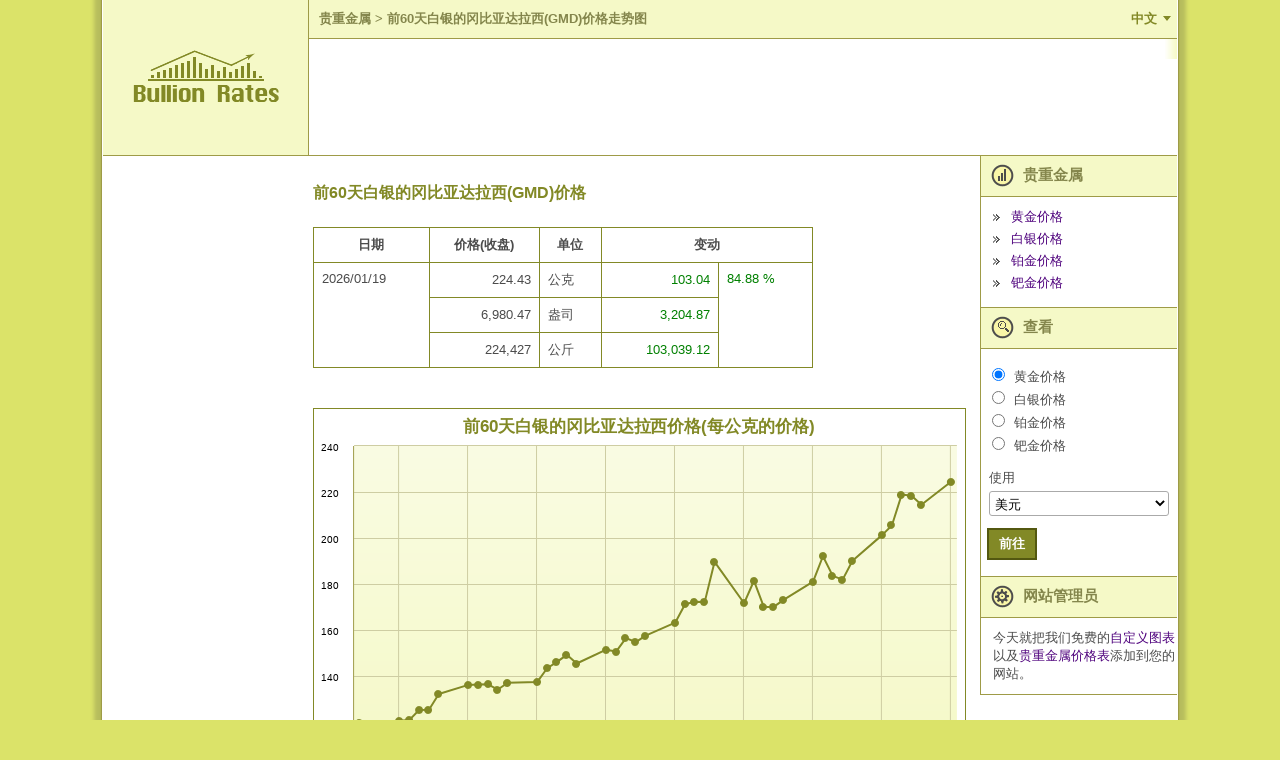

--- FILE ---
content_type: text/html; charset=utf-8
request_url: https://cn.bullion-rates.com/silver/GMD/Daily-60-chart.htm
body_size: 14520
content:
<!DOCTYPE html>
<html lang="zh-Hans" xml:lang='zh-Hans'>
<head>
<title>前60天白银的冈比亚达拉西(GMD)图表</title>
<base href="https://cn.bullion-rates.com/" />
<!-- InMobi Choice. Consent Manager Tag v3.0 (for TCF 2.2) -->
<script type="text/javascript" async=true>
(function() {
var host = window.location.hostname;
var element = document.createElement('script');
var firstScript = document.getElementsByTagName('script')[0];
var url = 'https://cmp.inmobi.com'
.concat('/choice/', '8V5d7LJYEMQpZ', '/', host, '/choice.js?tag_version=V3');
var uspTries = 0;
var uspTriesLimit = 3;
element.async = true;
element.type = 'text/javascript';
element.src = url;
firstScript.parentNode.insertBefore(element, firstScript);
function makeStub() {
var TCF_LOCATOR_NAME = '__tcfapiLocator';
var queue = [];
var win = window;
var cmpFrame;
function addFrame() {
var doc = win.document;
var otherCMP = !!(win.frames[TCF_LOCATOR_NAME]);
if (!otherCMP) {
if (doc.body) {
var iframe = doc.createElement('iframe');
iframe.style.cssText = 'display:none';
iframe.name = TCF_LOCATOR_NAME;
doc.body.appendChild(iframe);
} else {
setTimeout(addFrame, 5);
}
}
return !otherCMP;
}
function tcfAPIHandler() {
var gdprApplies;
var args = arguments;
if (!args.length) {
return queue;
} else if (args[0] === 'setGdprApplies') {
if (
args.length > 3 &&
args[2] === 2 &&
typeof args[3] === 'boolean'
) {
gdprApplies = args[3];
if (typeof args[2] === 'function') {
args[2]('set', true);
}
}
} else if (args[0] === 'ping') {
var retr = {
gdprApplies: gdprApplies,
cmpLoaded: false,
cmpStatus: 'stub'
};
if (typeof args[2] === 'function') {
args[2](retr);
}
} else {
if(args[0] === 'init' && typeof args[3] === 'object') {
args[3] = Object.assign(args[3], { tag_version: 'V3' });
}
queue.push(args);
}
}
function postMessageEventHandler(event) {
var msgIsString = typeof event.data === 'string';
var json = {};
try {
if (msgIsString) {
json = JSON.parse(event.data);
} else {
json = event.data;
}
} catch (ignore) {}
var payload = json.__tcfapiCall;
if (payload) {
window.__tcfapi(
payload.command,
payload.version,
function(retValue, success) {
var returnMsg = {
__tcfapiReturn: {
returnValue: retValue,
success: success,
callId: payload.callId
}
};
if (msgIsString) {
returnMsg = JSON.stringify(returnMsg);
}
if (event && event.source && event.source.postMessage) {
event.source.postMessage(returnMsg, '*');
}
},
payload.parameter
);
}
}
while (win) {
try {
if (win.frames[TCF_LOCATOR_NAME]) {
cmpFrame = win;
break;
}
} catch (ignore) {}
if (win === window.top) {
break;
}
win = win.parent;
}
if (!cmpFrame) {
addFrame();
win.__tcfapi = tcfAPIHandler;
win.addEventListener('message', postMessageEventHandler, false);
}
};
makeStub();
function makeGppStub() {
const CMP_ID = 10;
const SUPPORTED_APIS = [
'2:tcfeuv2',
'6:uspv1',
'7:usnatv1',
'8:usca',
'9:usvav1',
'10:uscov1',
'11:usutv1',
'12:usctv1'
];
window.__gpp_addFrame = function (n) {
if (!window.frames[n]) {
if (document.body) {
var i = document.createElement("iframe");
i.style.cssText = "display:none";
i.name = n;
document.body.appendChild(i);
} else {
window.setTimeout(window.__gpp_addFrame, 10, n);
}
}
};
window.__gpp_stub = function () {
var b = arguments;
__gpp.queue = __gpp.queue || [];
__gpp.events = __gpp.events || [];
if (!b.length || (b.length == 1 && b[0] == "queue")) {
return __gpp.queue;
}
if (b.length == 1 && b[0] == "events") {
return __gpp.events;
}
var cmd = b[0];
var clb = b.length > 1 ? b[1] : null;
var par = b.length > 2 ? b[2] : null;
if (cmd === "ping") {
clb(
{
gppVersion: "1.1", // must be �Version.Subversion�, current: �1.1�
cmpStatus: "stub", // possible values: stub, loading, loaded, error
cmpDisplayStatus: "hidden", // possible values: hidden, visible, disabled
signalStatus: "not ready", // possible values: not ready, ready
supportedAPIs: SUPPORTED_APIS, // list of supported APIs
cmpId: CMP_ID, // IAB assigned CMP ID, may be 0 during stub/loading
sectionList: [],
applicableSections: [-1],
gppString: "",
parsedSections: {},
},
true
);
} else if (cmd === "addEventListener") {
if (!("lastId" in __gpp)) {
__gpp.lastId = 0;
}
__gpp.lastId++;
var lnr = __gpp.lastId;
__gpp.events.push({
id: lnr,
callback: clb,
parameter: par,
});
clb(
{
eventName: "listenerRegistered",
listenerId: lnr, // Registered ID of the listener
data: true, // positive signal
pingData: {
gppVersion: "1.1", // must be �Version.Subversion�, current: �1.1�
cmpStatus: "stub", // possible values: stub, loading, loaded, error
cmpDisplayStatus: "hidden", // possible values: hidden, visible, disabled
signalStatus: "not ready", // possible values: not ready, ready
supportedAPIs: SUPPORTED_APIS, // list of supported APIs
cmpId: CMP_ID, // list of supported APIs
sectionList: [],
applicableSections: [-1],
gppString: "",
parsedSections: {},
},
},
true
);
} else if (cmd === "removeEventListener") {
var success = false;
for (var i = 0; i < __gpp.events.length; i++) {
if (__gpp.events[i].id == par) {
__gpp.events.splice(i, 1);
success = true;
break;
}
}
clb(
{
eventName: "listenerRemoved",
listenerId: par, // Registered ID of the listener
data: success, // status info
pingData: {
gppVersion: "1.1", // must be �Version.Subversion�, current: �1.1�
cmpStatus: "stub", // possible values: stub, loading, loaded, error
cmpDisplayStatus: "hidden", // possible values: hidden, visible, disabled
signalStatus: "not ready", // possible values: not ready, ready
supportedAPIs: SUPPORTED_APIS, // list of supported APIs
cmpId: CMP_ID, // CMP ID
sectionList: [],
applicableSections: [-1],
gppString: "",
parsedSections: {},
},
},
true
);
} else if (cmd === "hasSection") {
clb(false, true);
} else if (cmd === "getSection" || cmd === "getField") {
clb(null, true);
}
//queue all other commands
else {
__gpp.queue.push([].slice.apply(b));
}
};
window.__gpp_msghandler = function (event) {
var msgIsString = typeof event.data === "string";
try {
var json = msgIsString ? JSON.parse(event.data) : event.data;
} catch (e) {
var json = null;
}
if (typeof json === "object" && json !== null && "__gppCall" in json) {
var i = json.__gppCall;
window.__gpp(
i.command,
function (retValue, success) {
var returnMsg = {
__gppReturn: {
returnValue: retValue,
success: success,
callId: i.callId,
},
};
event.source.postMessage(msgIsString ? JSON.stringify(returnMsg) : returnMsg, "*");
},
"parameter" in i ? i.parameter : null,
"version" in i ? i.version : "1.1"
);
}
};
if (!("__gpp" in window) || typeof window.__gpp !== "function") {
window.__gpp = window.__gpp_stub;
window.addEventListener("message", window.__gpp_msghandler, false);
window.__gpp_addFrame("__gppLocator");
}
};
makeGppStub();
var uspStubFunction = function() {
var arg = arguments;
if (typeof window.__uspapi !== uspStubFunction) {
setTimeout(function() {
if (typeof window.__uspapi !== 'undefined') {
window.__uspapi.apply(window.__uspapi, arg);
}
}, 500);
}
};
var checkIfUspIsReady = function() {
uspTries++;
if (window.__uspapi === uspStubFunction && uspTries < uspTriesLimit) {
console.warn('USP is not accessible');
} else {
clearInterval(uspInterval);
}
};
if (typeof window.__uspapi === 'undefined') {
window.__uspapi = uspStubFunction;
var uspInterval = setInterval(checkIfUspIsReady, 6000);
}
})();
</script>
<!-- End InMobi Choice. Consent Manager Tag v3.0 (for TCF 2.2) -->    <meta http-equiv="Content-Type" content="text/html; charset=utf-8" />
<meta name="viewport" content="width=device-width, initial-scale=1" />
<meta name="description" content="前60天白银的冈比亚达拉西(GMD)价格走势图。也可提供其他货币的价格。" />
<meta name="keywords" content="" />
<meta name="mapping" content="publift" />
<link rel="preload" href="https://www.bullion-rates.com/cache/2025-04-25-02-29-23/styles/sprite.png" as="image" type="image/png">
<link rel="preload" href="https://www.bullion-rates.com/cache/2025-04-25-02-29-23/styles/sprite-horizontal.png" as="image" type="image/png">
<link rel="preload" href="https://www.bullion-rates.com/cache/2025-04-25-02-29-23/styles/sprite-vertical.png" as="image" type="image/png">
<link rel="icon" href="https://www.bullion-rates.com/cache/2025-04-25-02-29-23/img/favicon.png" type="image/x-icon">
<meta http-equiv="Content-Language" content="zh-Hans" />
<link rel="canonical" href="https://cn.bullion-rates.com/silver/GMD/Daily-60-chart.htm" />
<link rel="alternate" href="https://cn.bullion-rates.com/silver/GMD/Daily-60-chart.htm" hreflang="zh-Hans" />
<link rel="alternate" href="https://de.bullion-rates.com/silver/GMD/Daily-60-chart.htm" hreflang="de" />
<link rel="alternate" href="https://www.bullion-rates.com/silver/GMD/Daily-60-chart.htm" hreflang="en" />
<link rel="alternate" href="https://es.bullion-rates.com/silver/GMD/Daily-60-chart.htm" hreflang="es" />
<link rel="alternate" href="https://fr.bullion-rates.com/silver/GMD/Daily-60-chart.htm" hreflang="fr" />
<link rel="alternate" href="https://id.bullion-rates.com/silver/GMD/Daily-60-chart.htm" hreflang="id" />
<link rel="alternate" href="https://it.bullion-rates.com/silver/GMD/Daily-60-chart.htm" hreflang="it" />
<link rel="alternate" href="https://ja.bullion-rates.com/silver/GMD/Daily-60-chart.htm" hreflang="ja" />
<link rel="alternate" href="https://ko.bullion-rates.com/silver/GMD/Daily-60-chart.htm" hreflang="ko" />
<link rel="alternate" href="https://my.bullion-rates.com/silver/GMD/Daily-60-chart.htm" hreflang="ms-MY" />
<link rel="alternate" href="https://nl.bullion-rates.com/silver/GMD/Daily-60-chart.htm" hreflang="nl" />
<link rel="alternate" href="https://pt.bullion-rates.com/silver/GMD/Daily-60-chart.htm" hreflang="pt-BR" />
<link rel="alternate" href="https://ru.bullion-rates.com/silver/GMD/Daily-60-chart.htm" hreflang="ru" />
<link rel="alternate" href="https://th.bullion-rates.com/silver/GMD/Daily-60-chart.htm" hreflang="th" />
<link rel="alternate" href="https://vn.bullion-rates.com/silver/GMD/Daily-60-chart.htm" hreflang="vi" />
<link rel="alternate" href="https://tw.bullion-rates.com/silver/GMD/Daily-60-chart.htm" hreflang="zh-Hant" />
<link rel="alternate" href="https://www.bullion-rates.com/silver/GMD/Daily-60-chart.htm" hreflang="x-default" />
<style type="text/css">
<!--
BODY{padding:0;margin:0}.asterisk{color:Red!important;font-weight:700}.error{color:Red}.error A,.error A:visited{font-weight:700}.info{color:Green}.innerMessage TR TD,.mainMessages,.message{margin:1px;background-color:#ffe!important;border:1px solid Red;text-align:left;border-width:1px;-moz-border-top-colors:Red #fff Red;-moz-border-right-colors:Red #fff Red;-moz-border-bottom-colors:Red #fff Red;-moz-border-left-colors:Red #fff Red;vertical-align:middle!important}.infoMessages{border-color:Green;-moz-border-top-colors:Green #fff Green;-moz-border-right-colors:Green #fff Green;-moz-border-bottom-colors:Green #fff Green;-moz-border-left-colors:Green #fff Green}.mainMessages{width:auto}.Grid TR.AltDataRow .editPanel .message TR TD{background-color:#ffe!important}DIV.mainMessages{margin:5px}.message .img{width:10px}.innerMessage TR TD,.message TR TD,TABLE.mainMessages TR TD{border:none!important;padding:4px;font-size:.9em}.innerMessage TR TD.error,.innerMessage TR TD.warning,.message TR TD.error,.message TR TD.warning{color:Red}.innerMessage TR TD.info,.message TR TD.info{color:Green}INPUT,SELECT,TEXTAREA{border:1px solid #aaa;border-radius:3px}INPUT,TEXTAREA{padding:3px 5px}SELECT{background-color:#fff;padding:3px 1px}.txtEditable{background-color:#fff;width:15em}.txtReadOnly{background-color:#eee}.txtAsLabel{color:#000;font-weight:400}.txtAsLink{color:#00f}.promptTextBox{color:#777;font-style:italic}SELECT.txtEditable{width:auto}.wide{width:30em}.middle{width:20em}.narrow{width:10em}TEXTAREA.wide{width:98%;height:10em}TEXTAREA.middle{height:7em;width:20em}TEXTAREA.narrow{width:10em;height:5em}.txtDate{width:5em}.txtMoney{width:5.6em;text-align:right}.notes{padding-left:10px;font-style:italic}A.disabledLink,A.disabledLink:active,A.disabledLink:hover,A.disabledLink:visited,SPAN.disabledLink{color:#777!important}.sortImage{border:0;margin-left:3px}.date{text-align:center;padding:0 5px;width:5em}.dateLong{text-align:center;padding:0 5px;width:8em}.dateTime{text-align:center;padding:0 5px;width:11em}.name{text-align:left}.nowrap{white-space:nowrap}.currency,.number,.percent{text-align:right;width:7em}.yesNo{text-align:center}.separator,.spacer{height:20px}TD.captionLabel{white-space:nowrap}.inlineActions{margin-top:20px;width:auto!important}.inlineActions .buttonsSeparator{width:10px}.woBorders{border:none!important}.hidden{display:none;visibility:hidden}.visible{display:block;visibility:visible}body{font-family:Arial,Tahoma,Microsoft Sans Serif;background-color:#dbe369;height:149px;font-size:13px;color:#4c4c4c}DIV.mainMessages{width:99%}.message TR TD,DIV.mainMessages,DIV.mainMessages TR TD{background-color:#ffc!important}.bookmark{float:right;padding-right:1em}.bookmark A{color:#fff;font-weight:700;font-size:90%}.changeUnitLink{font-size:90%}A,A:active,A:visited{text-decoration:none;color:#50047e}INPUT{background-color:#fff}TD{font-size:13px}.mLink{padding-bottom:.5em}.woBottomBorder{border-bottom:none!important}.mainContainerParent{width:1100px}.logo{background-color:#f5f9c7;width:208px;border-bottom:solid 1px #9e9b47;border-right:solid 1px #9e9b47;text-align:center;vertical-align:middle}.logo IMG{margin-left:28px;margin-right:28px}.headerPadding{padding-top:10px;padding-left:20px;padding-bottom:10px;background-color:#fff}.header{vertical-align:top}.flatButton,.flatButtonHover{background-color:#828926;color:#fff;font-weight:700;border:solid 2px #535810;padding:5px 10px}.flatButtonHover{background-color:#50047e;color:#fff}hr.footerLine{border:solid 1px #50047e}.footerData{color:#828926;font-size:9pt;padding-top:0;padding-right:10px}.footerLeftContainer{font-size:8pt;padding-left:10px;vertical-align:top}.localeCombo{height:20px;font-size:8pt}A.bottomLink{color:#828926;font-size:10pt}TABLE.mainContainer{background-color:#fff}.contentLeftColumn{vertical-align:top;padding:20px;text-align:center}.contentMiddleColumn{vertical-align:top;padding:0;width:1000px}.contentContainer{padding:.3em}.contentContainer H2{font-weight:700;color:#828926;font-size:12pt;padding-top:10px;padding-bottom:10px;text-align:left}.contentRightColumn{vertical-align:top;width:15em}.headerRow>TD{border-bottom:solid 1px #9e9b47;height:155px}.footerRow TD.footerTD{height:4em}.footerRow TD.footerTD IMG{margin:0}.tempPanel{width:240px;border:solid 1px #9e9b47;background-color:#f5f9c7;padding:1em;text-align:center;white-space:nowrap}TABLE.roundedPanel{width:260px;text-align:center}TABLE.roundedPanel .content{background-color:#f5f9c7}.menuImg{vertical-align:middle;margin-right:5px}.menuBul{border:none;vertical-align:middle;margin-right:7px}.menuItemHeader{background-color:#f5f9c7;padding:3px 20px 3px 10px;font-weight:700;font-size:11pt;color:#84864c;vertical-align:middle;border-bottom:solid 1px #9e9b47;border-left:solid 1px #9e9b47}.menuItemContent{padding:.9em 0 .9em .9em;border-bottom:solid 1px #9e9b47;border-left:solid 1px #9e9b47}.viewMenuContent{padding-left:.1em}.menuLinks .menuLink{margin-bottom:4px}.menuRbts .menuRbt{margin-bottom:2px}.caption1{margin-bottom:2px}.indent1{width:1em}.viewCombo{width:13.5em}.tabMenu{background-color:#fff}.tabMenu .menuItem{width:1%;background-color:#f5f9c7;border:solid 1px #828926;padding:4px 10px}.tabMenu .menuItem A{white-space:nowrap}.tabMenu .active{background-color:#fff;border-bottom-style:none!important}.tabMenu .active A{color:#4c4c4c}.tabContent .editPanel{margin-top:10px}.tabContent{border-left:none;border-right:none;border-bottom:none;padding:5px}.tabMenu .spacer{width:3px;padding:0;margin:0}.tabMenu .lastSpacer,.tabMenu .spacer{border-bottom:solid 1px #828926}.moverControl .itemHeader{padding-bottom:.5em}TABLE.Grid{border-top:solid 1px #828926;border-left:solid 1px #828926;width:100%}#dtDGrid.History{border-left:none}TABLE.Grid CAPTION{border-top:solid 1px #828926;border-left:solid 1px #828926;border-right:solid 1px #828926;text-align:left;padding:1em}TABLE.Grid CAPTION H2{font-size:16px;display:inline}.Grid .AltDataRow TD,.Grid .DataRow TD,.Grid .HeaderRow TH{border-bottom:solid 1px #828926;border-right:solid 1px #828926}.Grid .HeaderRow TH{background-color:#fff}.Grid .AltDataRow TD{background-color:#fafbe7}.Grid TD.rate{text-align:right;white-space:nowrap}.Grid TH.historyLink,.Grid TH.rate{white-space:nowrap}.Grid TD.dt{text-align:center;white-space:nowrap}.red{color:Red}.green{color:Green}.bct{padding-left:5px}.bct A{font-weight:700;font-size:10pt;color:#84864c;padding:0}.bct H1,.bct SPAN{font-weight:700;color:#84864c;font-size:10pt}.customContentCharts .typeSelector LABEL,.customContentRateTables .typeSelector LABEL{font-weight:700}.customContentCharts .note,.customContentRateTables .note{padding-left:1em;font-size:90%;padding-bottom:1em;max-width:40em}#spotGrid TD{white-space:nowrap}.cmbFormat{width:7em}.dropdown{margin:0}.dropdown dd,.dropdown dt,.dropdown ul{margin:0;padding:0}.dropdown dd{position:relative}.dropdown dd ul{background:#f5f9c7 none repeat scroll 0 0;border:1px solid #828926;display:none;left:0;padding:3px 0;position:absolute;top:2px;width:auto;min-width:85px;list-style:none;font-size:90%;text-align:left}.dropdown span.value{display:none}.dropdown dd ul li a{padding:2px;padding-left:4px;display:block}.dropdown1 dd ul li a:hover{background-color:#d0c9af}.chartExtraOptions{width:auto;float:right;clear:both;border:solid 1px #828926;padding:0;margin:.5em 0 .5em 0}.chartExtraOptions TABLE{margin:1em}.chartExtraOptions .closeBtn{display:block;float:right;clear:none;margin:3px;cursor:hand;cursor:pointer}.spacer05{height:.5em}.esES_locale SELECT.styleCombo{width:150px!important}SELECT.cmbUnit{width:auto!important}.ad-content{padding:5px;text-align:center}#chartContainer{border:solid 1px #828926}.highcharts-container,.highcharts-container svg{width:100%!important}.headerLine{background-color:#f5f9c7;border-bottom:solid 1px #9e9b47}.language-btn{background-color:transparent;border:none;outline:0;cursor:pointer;padding:10px 20px;color:#828926;font-size:10pt;font-weight:700;position:relative}.language-btn:after{content:'';width:0;height:0;display:block;position:absolute;border-style:solid;border-width:5px 4px 0 4px;border-color:#828926 transparent transparent transparent;right:6px;top:50%;margin-top:-3px}.language-btn.active:after{-webkit-transform:rotate(180deg);-ms-transform:rotate(180deg);-o-transform:rotate(180deg);transform:rotate(180deg)}.small-menu-header .language-btn{position:absolute;top:0;right:0;margin-top:6px}.header .languages{text-align:right}.languages{border-bottom:solid 1px #9e9b47}.languages ul{list-style:none;margin:0;padding:14px 0 4px 0}.languages ul li{display:inline-block;margin-bottom:10px}.languages ul li a{padding:6px 8px}.small-menu-header+.languages{padding:0 20px;background-color:#fafbe7}.small-menu-header+.languages ul li{min-width:130px}.languages+.spacer05{background-color:#fff}.spriteBg{background-image:url(https://www.bullion-rates.com/cache/2025-04-25-02-29-23/styles/sprite.png)}.spriteBg.lang-icon{display:inline-block;width:25px;height:25px;margin-top:-6px;background-position:0 -68px}.spriteBg.small-menu-button{width:24px;height:24px;background-position:-29px -68px}.spriteBg.arrow-leftBg{display:inline-block;width:20px;height:12px;background-position:-57px -68px}.spriteBg.arrow-rightBg{display:inline-block;width:20px;height:12px;background-position:-81px -68px}.spriteBg.prices-iconBg{display:inline-block;width:23px;height:34px;background-position:0 -30px}.spriteBg.view-iconBg{display:inline-block;width:23px;height:34px;background-position:-54px -30px}.spriteBg.webmasters-iconBg{display:inline-block;width:23px;height:34px;background-position:-81px -30px}.spriteBg.bulletBg{display:inline-block;width:7px;height:7px;background-position:-90px -15px}.spriteBg.closeBg{display:inline-block;width:11px;height:11px;background-position:-108px -76px}.spriteBg.copyImage{display:inline-block;width:86px;height:11px;background-position:0 -15px}.spriteBg.logoBottom{display:inline-block;width:104px;height:11px;background-position:0 0}.spriteBg.bottomLeftBg{width:15px;height:15px;background-position:-108px 0}.spriteBg.bottomRightBg{width:15px;height:15px;background-position:-108px -19px}.spriteBg.topLeftBg{width:15px;height:15px;background-position:-108px -38px}.spriteBg.topRightBg{width:15px;height:15px;background-position:-108px -57px}.horizontalBg{height:15px;background-image:url(https://www.bullion-rates.com/cache/2025-04-25-02-29-23/styles/sprite-horizontal.png);background-repeat:repeat-x}.horizontalBg.bottomBg{background-position:0 -17px}.horizontalBg.topBg{background-position:0 0}.verticalBg{background-image:url(https://www.bullion-rates.com/cache/2025-04-25-02-29-23/styles/sprite-vertical.png);background-repeat:repeat-y}.verticalBg.leftBg{width:15px;background-position:-58px 0}.verticalBg.rightBg{width:15px;background-position:-75px 0}.verticalBg.mainLeftBorder{width:13px;background-position:-28px 0}.verticalBg.mainRightBorder{width:13px;background-position:-43px 0}.verticalBg.mainInnerRightBorder{width:12px;background-position:-14px 0}.small-menu-header{width:100%;background-color:#dbe369;border-bottom:solid 1px #9e9b47}.small-menu-button{position:absolute;top:0;margin-left:18px;margin-top:12px;outline:0;cursor:pointer}.small-logo{width:154px;margin:10px auto;text-align:center}.small-logo a{color:#84864c;white-space:nowrap;text-align:center;font-weight:700;font-size:24px}.small-menu{text-align:left;background-color:#f5f9c7;width:200px;vertical-align:top;left:-200px;position:fixed;height:100%;border-top:solid 1px #9e9b47;border-bottom:solid 1px #9e9b47;border-left:solid 1px #9e9b47;box-sizing:border-box}.small-menu .viewCombo{width:180px}.push-small-menu,.small-menu-header{-webkit-transition:all .5s ease;-moz-transition:all .5s ease;transition:all .5s ease}.small-menu-open{left:0}.push-content{left:0;position:relative}.push-content-open,.push-content-open .small-menu-header{left:200px}.push-content,.small-menu-header{min-width:300px}.viewSmallMenuContent{border-bottom:none}#spotGrid .small-currencyName{margin:0;padding-top:5px;white-space:normal}#spotGrid .rateLinks{padding-top:3px}#spotGrid .rateLinks a+a{margin-left:4px}#footerUpdatedDate{text-align:right;margin:8px 0}#dtDGrid .DateTime{width:8em}.ad-content.ad-bottom,.bottomBanner{clear:both}#dtDGrid{max-width:500px}#dtDGrid.History{max-width:400px}.menuRbt label.menuMetal{padding-left:2px}.embedChartContainer+.spacer,.embedChartContainer>.spacer{clear:both}.ContactParametr{width:99%;max-width:300px}.ContactMessage{width:99%;max-width:450px;height:176px}.contentContainer .Grid TD,.contentContainer .Grid TH{padding:8px}TD.spotTitle{display:block;float:left;padding-right:10px}TD.spotTitle H2{padding-bottom:0;margin-bottom:5px}TD.spotCurrenciesFilter{display:block;margin-top:22px}#spotGrid .currencyName{white-space:normal}.customContentRateTables .captionLabel{width:1%}.customContentRateTables>TABLE,.woBorders{width:100%}TABLE.woBorders TD{display:block;float:left;box-sizing:border-box}.woBorders SELECT{width:100%!important}.woBorders .available,.woBorders .selected{width:45%;max-width:240px}.woBorders .available{padding-right:5px}.woBorders .selected{padding-left:5px}.woBorders .buttons{width:10%;text-align:center}.Grid #BannerRow TD,.Grid #BannerRow2 TD{border-bottom:solid 1px #828926;padding-left:0;padding-right:0}#dtDGrid.History #BannerRow TD{border-left:none}.errorPage{display:grid}.moverControl BUTTON{width:34px;height:23px;padding:2px;margin-bottom:3px;border-radius:4px}.widthUnit{width:40px}@media (min-width:1101px){#dtDGrid .DateTime,#footerUpdatedDate,.HistoryGrid>.spacer{display:none}#dtDGrid.DetailInfo{max-width:none}.HistoryGrid{padding-right:4px}.HistoryLinks{padding-left:4px}}@media (max-width:1100px){#dtDGrid .Date,#dtDGrid .High,#dtDGrid .Low,#dtDGrid .Time,#spotGrid .updatedDate{display:none}.HistoryGrid,.HistoryLinks{display:block;width:auto}.customContentCharts .note,.customContentRateTables .note{width:auto}H2.HistoryTitle{text-align:center}.HistoryGrid #dtDGrid{margin:0 auto}}@media (min-width:901px){.HistoryLinks .roundedPanel .menuBul,.bottomBanner .spacer,.embedChartContainer .middleBanner .spacer,.embedChartContainer .roundedPanel .menuBul,.languages+.spacer05,.small-menu,.small-menu-header{display:none}.small-menu-header+.languages{display:none!important}.push-content-open{left:0}.contentMiddleColumn{padding-right:10px}}@media (max-width:900px){.push-content{border:solid 1px #9e9b47}BODY{overflow-x:hidden}.contentLeftColumn,.header .languages,.headerLine,.logo,.mainInnerRightBorder,.mainLeftBorder,.mainRightBorder,.spotRates>.spacer05{display:none}.headerRow>TD{height:auto;border-bottom:none}.headerPadding{padding:0}.embedChartContainer>TABLE TD{display:block;width:auto}.contentMiddleColumn,.contentRightColumn{display:block;width:auto}.contentRightColumn{border-top:solid 1px #9e9b47}.contentContainer{padding:0}#spotGrid,.menuItemContent,.menuItemHeader{border-right:none;border-left:none}TD.spotCurrenciesFilter,TD.spotTitle{padding-left:5px;padding-right:5px}TD.spotCurrenciesFilter{margin-top:20px}#dtDGrid{margin:0 auto}#footerUpdatedDate{margin:8px}#spotGrid .chartsLink,#spotGrid .historyLink{text-align:center}.viewMenuContent{padding-left:.1em}.footerLine{clear:both}.footerLeftContainer,.footerRightContainer{display:block;width:100%}.footerLeftContainer{padding-left:0;text-align:center}.footerRightContainer>TABLE{width:100%}.footerRightContainer .contactLinks{text-align:center;padding-top:20px}.footerData{padding:10px}.webmastersContent{display:none}table.roundedPanel{width:100%;border-top:solid 1px #9e9b47;border-bottom:solid 1px #9e9b47}table.roundedPanel TD:not(.content){display:none}table.roundedPanel TD.content{text-align:left;padding:15px}.SearchPanel H2,.chart H2,.detailInfo H2,.globalSettings H2{text-align:center}.globalSettings .globalFormattingSettings TABLE{margin:0 auto}.globalFormattingSettings TD,.tabContent TD{padding-bottom:8px}.globalSettingsBtns{text-align:center}.tabMenu TD.menuItem{padding-top:8px;padding-bottom:8px}.contentContainer .privacy,.customContent>b{margin:8px}div.colorPicker .link,table.colorPicker .link{font-size:inherit}.customContent>b{display:block}.customContent li{padding-left:2px;margin-bottom:4px}TD{font-size:14px}#spotGrid.Grid{border-top:none}.contentContainer #spotGrid.Grid TD,.contentContainer #spotGrid.Grid TH{border-right:none}.menuItemHeader{font-size:12pt}INPUT,SELECT,TEXTAREA{font-size:16px!important}INPUT,TEXTAREA{padding:4px 6px}SELECT{padding:4px 2px}.flatButton,.flatButtonHover{padding:7px 12px}.contentContainer H2{padding-left:8px;padding-right:8px}#chartContainer{border-left:none;border-right:none}.chartExtraOptions,.chartFormattingLink{margin-right:10px}.widthUnit{width:45px}}@media (min-width:768px){#spotGrid .historyLink>DIV{display:none}}@media (max-width:767px){#spotGrid{margin-top:-38px}TD.spotCurrenciesFilter{float:left;padding:0 8px;margin-top:10px;text-align:left}TD.spotCurrenciesFilter SELECT{width:100%;display:block;margin-top:8px}TD.spotTitle{width:100%}TD.spotCurrenciesFilter nobr{white-space:normal}TD.spotTitle h2{text-align:center;margin:0}}@media (min-width:481px) AND (max-width:767px){TD.spotTitle H2{padding-top:0}#spotGrid .rate>DIV{display:none}}@media (min-width:481px){#spotGrid .rateLinks,#spotGrid .small-currencyName{display:none}.chartExtraOptions TABLE TR TD{white-space:nowrap}#dtDGrid.History TD:first-child,#dtDGrid.History TH:first-child{border-left:solid 1px #828926}}@media (max-width:480px){#dtDGrid .Change,#spotGrid .chartsLink,#spotGrid .currencyName,#spotGrid .historyLink{display:none}TD.spotTitle{padding:0}TD.spotCurrenciesFilter{width:63%;box-sizing:border-box}TD.spotCurrenciesFilter nobr{padding-bottom:8px}#dtDGrid{border-right:none;border-left:none}#dtDGrid .Unit,#dtDGrid.History TD:last-child,#dtDGrid.History TH:last-child{border-right:none}#dtDGrid.History{max-width:none}#dtDGrid.History TH{text-align:right}.tabContent TABLE TD{display:block}TABLE.SearchPanel TD{display:block;text-align:left}.moverControl TABLE TD,.tabContent TABLE.colorPicker TD,TABLE.captchaControl TD{display:table-cell}.HistoryGrid .Grid{border-top:none}.HistoryGrid .Grid TD,.HistoryGrid .Grid TH{border-right:none}.contentContainer H2{font-size:17pt}.chartExtraOptions SELECT{display:block;margin:6px 0}#spotGrid TH.rate{text-align:right}}
-->
</style>
<!-- Google tag (gtag.js) -->
<script async src="https://www.googletagmanager.com/gtag/js?id=G-7YJ831W2EP"></script>
<script> window.dataLayer = window.dataLayer || []; function gtag(){dataLayer.push(arguments);} gtag('js', new Date()); gtag('config', 'G-7YJ831W2EP'); </script>
<!-- Google tag (gtag.js) END -->
<script async src="https://cdn.fuseplatform.net/publift/tags/2/2882/fuse.js"></script>
</head>
<body leftmargin="0" topmargin="0" marginwidth="0" marginheight="0">
<script type="text/javascript">
<!--
var _dateTimeLocaleFormat = 'yy/MM/dd HH:mm'
var _localTimezoneOffset = -1 * (new Date()).getTimezoneOffset()
// -->
</script>
<div class="zhCN_locale">
<input name="currentPageUrl" id="currentPageUrl" type="hidden" />
<script type="text/javascript">
<!--
document.getElementById('currentPageUrl').value = location;
// -->
</script>
<!-- mobile menu -->
<div class="small-menu push-small-menu">
<table cellpadding="0" cellspacing="0" border="0" width="100%">
<tr>
<td class="menuItemHeader">
<span class="spriteBg prices-iconBg menuImg"></span>
贵重金属
</td>
</tr>
<tr>
<td class="menuItemContent">
<!-- mobile MajorSpotLinks -->
<div class="menuLinks">
<div class="menuLink">
<span class="spriteBg bulletBg menuBul"></span>
<a href="">&#x9EC4;&#x91D1;&#x4EF7;&#x683C;</a>
</div>
<div class="menuLink">
<span class="spriteBg bulletBg menuBul"></span>
<a href="/silver.htm">&#x767D;&#x94F6;&#x4EF7;&#x683C;</a>
</div>
<div class="menuLink">
<span class="spriteBg bulletBg menuBul"></span>
<a href="/platinum.htm">&#x94C2;&#x91D1;&#x4EF7;&#x683C;</a>
</div>
<div class="menuLink">
<span class="spriteBg bulletBg menuBul"></span>
<a href="/palladium.htm">&#x94AF;&#x91D1;&#x4EF7;&#x683C;</a>
</div>
</div>
<!-- mobile MajorSpotLinks -->
</td>
</tr>
<tr>
<td class="menuItemHeader">
<span class="spriteBg view-iconBg menuImg"></span>
查看
</td>
</tr>
<tr>
<td class="menuItemContent viewMenuContent viewSmallMenuContent">
<!-- mobile ViewMetal -->
<script type="text/javascript">
function small_ProcessViewSelect()
{
var localVDir = "";
var inputs = document.getElementById('small_trViewMetals').getElementsByTagName('INPUT');
var seo = "gold";
for (var i = 0; i < inputs.length; i++) {
var c = inputs[i];
if (c.name == 'small_viewMetal' && c.checked)
seo = c.value;
}
var cmb = document.getElementById('small_cmbCurrency');
var url = localVDir + '/' + seo + '/' + cmb.value + '/spot-price.htm';
location = url;
}
</script>
<table cellpadding="5" cellspacing="0" border="0">
<tr>
<td id="small_trViewMetals" runat="server">
<div class="menuRbts">
<div class="menuRbt">
<input type="radio" id="vm_small_viewMetal_gold" name="small_viewMetal" value="gold" checked="checked" />
<label for="vm_small_viewMetal_gold" class="menuMetal">&#x9EC4;&#x91D1;&#x4EF7;&#x683C;</label>
</div>
<div class="menuRbt">
<input type="radio" id="vm_small_viewMetal_silver" name="small_viewMetal" value="silver" />
<label for="vm_small_viewMetal_silver" class="menuMetal">&#x767D;&#x94F6;&#x4EF7;&#x683C;</label>
</div>
<div class="menuRbt">
<input type="radio" id="vm_small_viewMetal_platinum" name="small_viewMetal" value="platinum" />
<label for="vm_small_viewMetal_platinum" class="menuMetal">&#x94C2;&#x91D1;&#x4EF7;&#x683C;</label>
</div>
<div class="menuRbt">
<input type="radio" id="vm_small_viewMetal_palladium" name="small_viewMetal" value="palladium" />
<label for="vm_small_viewMetal_palladium" class="menuMetal">&#x94AF;&#x91D1;&#x4EF7;&#x683C;</label>
</div>
</div>
</td>
</tr>
<tr>
<td>
<table cellpadding="2" cellspacing="0" border="0">
<tr>
<td>使用</td>
</tr>
<tr>
<td>
<select id="small_cmbCurrency" class="viewCombo">
<option value="USD">美元</option>
<option value="EUR">欧元</option>
<option value="GBP">英镑</option>
<option value="RUB">俄罗斯卢布</option>
<option value="JPY">日元</option>
<option value="CAD">加拿大元</option>
<option value="AUD">澳大利亚元</option>
<option value="XCD">东加勒比元</option>
<option value="XAF">中非金融合作法郎</option>
<option value="DKK">丹麦克朗</option>
<option value="UAH">乌克兰格里夫纳</option>
<option value="UZS">乌兹别克斯坦索姆</option>
<option value="UGX">乌干达先令</option>
<option value="UYU">乌拉圭比索</option>
<option value="YER">也门里亚尔</option>
<option value="CNY">人民币</option>
<option value="ILS">以色列新谢克尔</option>
<option value="IQD">伊拉克第纳尔</option>
<option value="BZD">伯利兹元</option>
<option value="CVE">佛得角埃斯库多</option>
<option value="BGN">保加利亚列弗</option>
<option value="HRK">克罗地亚库纳</option>
<option value="GMD">冈比亚达拉西</option>
<option value="ISK">冰岛克朗</option>
<option value="GNF">几内亚法郎</option>
<option value="LYD">利比亚第纳尔</option>
<option value="GHS">加纳塞地</option>
<option value="HUF">匈牙利福林</option>
<option value="ZAR">南非兰特</option>
<option value="BWP">博茨瓦纳普拉</option>
<option value="QAR">卡塔尔里亚尔</option>
<option value="RWF">卢旺达法郎</option>
<option value="IDR">印尼盾</option>
<option value="INR">印度卢比</option>
<option value="GTQ">危地马拉格查尔</option>
<option value="CUP">古巴比索</option>
<option value="DJF">吉布提法郎</option>
<option value="KZT">哈萨克斯坦坚戈</option>
<option value="COP">哥伦比亚比索</option>
<option value="CRC">哥斯达黎加科郎</option>
<option value="TMT">土库曼斯坦马纳特</option>
<option value="TRY">土耳其新里拉</option>
<option value="TZS">坦桑尼亚先令</option>
<option value="EGP">埃及镑</option>
<option value="ETB">埃塞俄比亚比尔</option>
<option value="RSD">塞尔维亚第纳尔</option>
<option value="SCR">塞舌尔卢比</option>
<option value="MXN">墨西哥比索</option>
<option value="DOP">多米尼加比索</option>
<option value="XPF">太平洋金融共同体法郎</option>
<option value="VES">委内瑞拉玻利瓦尔</option>
<option value="BDT">孟加拉塔卡</option>
<option value="AOA">安哥拉宽扎</option>
<option value="NIO">尼加拉瓜新科多巴</option>
<option value="NGN">尼日利亚奈拉</option>
<option value="NPR">尼泊尔卢比</option>
<option value="BSD">巴哈马元</option>
<option value="PKR">巴基斯坦卢比</option>
<option value="BBD">巴巴多斯元</option>
<option value="PYG">巴拉圭瓜拉尼</option>
<option value="PAB">巴拿马巴波亚</option>
<option value="BHD">巴林第纳尔</option>
<option value="BRL">巴西雷阿尔</option>
<option value="BIF">布隆迪法郎</option>
<option value="KYD">开曼群岛元</option>
<option value="NOK">挪威克朗</option>
<option value="CZK">捷克克朗</option>
<option value="MDL">摩尔多瓦列伊</option>
<option value="MAD">摩洛哥迪拉姆</option>
<option value="BND">文莱元</option>
<option value="FJD">斐济元</option>
<option value="SZL">斯威士兰埃马兰吉尼</option>
<option value="LKR">斯里兰卡卢比</option>
<option value="SGD">新加坡元</option>
<option value="TWD">新台币</option>
<option value="NZD">新西兰元</option>
<option value="CLP">智利比索</option>
<option value="KHR">柬埔寨瑞尔</option>
<option value="GEL">格鲁吉亚拉里</option>
<option value="MUR">毛里求斯卢比</option>
<option value="SAR">沙特里亚尔</option>
<option value="PLN">波兰兹罗提</option>
<option value="BAM">波斯尼亚和黑塞哥维那马尔卡</option>
<option value="THB">泰国泰铢</option>
<option value="HNL">洪都拉斯伦皮拉</option>
<option value="HTG">海地古德</option>
<option value="HKD">港元</option>
<option value="MOP">澳门帕塔卡</option>
<option value="JMD">牙买加元</option>
<option value="TTD">特立尼达和多巴哥元</option>
<option value="BOB">玻利维亚币</option>
<option value="SEK">瑞典克朗</option>
<option value="CHF">瑞士法郎</option>
<option value="BYN">白俄罗斯卢布</option>
<option value="BMD">百慕大元</option>
<option value="KWD">科威特第纳尔</option>
<option value="PEN">秘鲁索尔</option>
<option value="TND">突尼斯第纳尔</option>
<option value="SOS">索马里先令</option>
<option value="JOD">约旦第纳尔</option>
<option value="NAD">纳米比亚元</option>
<option value="MMK">缅甸缅元</option>
<option value="RON">罗马尼亚新列伊</option>
<option value="LAK">老挝基普</option>
<option value="KES">肯尼亚先令</option>
<option value="ANG">荷属安的列斯盾</option>
<option value="LSL">莱索托洛蒂</option>
<option value="PHP">菲律宾比索</option>
<option value="VND">越南盾</option>
<option value="AZN">阿塞拜疆马纳特</option>
<option value="DZD">阿尔及利亚第纳尔</option>
<option value="ALL">阿尔巴尼亚列克</option>
<option value="OMR">阿曼里亚尔</option>
<option value="ARS">阿根廷比索</option>
<option value="AED">阿联酋迪拉姆</option>
<option value="XOF">非洲金融共同体法郎</option>
<option value="KRW">韩元</option>
<option value="MKD">马其顿代纳尔</option>
<option value="MWK">马拉维客瓦查</option>
<option value="MYR">马来西亚令吉</option>
<option value="LBP">黎巴嫩镑</option>
</select>
</td>
</tr>
</table>
</td>
</tr>
<tr>
<td>
<button brt-style onclick="small_ProcessViewSelect(); return false;" class="flatButton" onmouseover="className=&#x27;flatButton flatButtonHover&#x27;" onmouseout="className=&#x27;flatButton&#x27;">
前往
</button>
</td>
</tr>
</table>
<!-- mobile ViewMetal-->
</td>
</tr>
</table>
</div>
<!-- mobile menu -->
<div class="push-content push-small-menu">
<div class="small-menu-header">
<span class="spriteBg small-menu-button"></span>
<button class="language-btn" onclick="return false;">
<i class="spriteBg lang-icon"></i>
</button>
<div class="small-logo">
<a href="./">Bullion Rates</a>
</div>
</div>
<div style="display: none;" class="languages">
<ul>
<li><a href="https://id.bullion-rates.com/" rel="nofollow">Bahasa Indonesia</a></li><li><a href="https://my.bullion-rates.com/" rel="nofollow">Bahasa Malaysia</a></li><li><a href="https://de.bullion-rates.com/" rel="nofollow">Deutsch</a></li><li><a href="https://www.bullion-rates.com/" rel="nofollow">English</a></li><li><a href="https://es.bullion-rates.com/" rel="nofollow">Español</a></li><li><a href="https://fr.bullion-rates.com/" rel="nofollow">Français</a></li><li><a href="https://it.bullion-rates.com/" rel="nofollow">Italiano</a></li><li><a href="https://nl.bullion-rates.com/" rel="nofollow">Nederlands</a></li><li><a href="https://pt.bullion-rates.com/" rel="nofollow">Português</a></li><li><a href="https://vn.bullion-rates.com/" rel="nofollow">Tiếng Việt</a></li><li><a href="https://ru.bullion-rates.com/" rel="nofollow">Русский</a></li><li><a href="https://th.bullion-rates.com/" rel="nofollow">ภาษาไทย</a></li><li><a href="https://ko.bullion-rates.com/" rel="nofollow">한국어</a></li><li><a href="https://ja.bullion-rates.com/" rel="nofollow">日本語</a></li><li><a href="https://tw.bullion-rates.com/" rel="nofollow">繁體中文</a></li>
</ul>
</div>
<div class="spacer05"></div>
<table cellpadding="0" cellspacing="0" border="0" style="margin: 0 auto;">
<tr>
<td class="mainContainerParent">
<table border="0" width="100%" cellpadding="0" cellspacing="0">
<tr>
<td class="verticalBg mainLeftBorder" style="min-width: 13px;"></td>
<td>
<table cellpadding="0" cellspacing="0" border="0" width="100%" class="mainContainer">
<tr class="headerRow">
<td class="logo">
<a href="./">
<img src="https://www.bullion-rates.com/cache/2025-04-25-02-29-23/img/logo.png"
alt="www.BullionRates.com"
width="147" height="52" />
</a>
</td>
<td colspan="2" valign="top" class="header">
<div class="headerLine">
<table cellpadding="0" cellspacing="0" border="0" width="100%">
<tr>
<td>
<div class="bct"><h1 class='bct'><a href="">贵重金属</a>&nbsp;>&nbsp;<span>前60天白银的冈比亚达拉西(GMD)价格走势图</span></h1></div>
</td>
<td align="right">
<button class="language-btn" onclick="return false;">
中文
</button>
</td>
</tr>
</table>
</div>
<div style="display: none;" class="languages">
<ul>
<li><a href="https://id.bullion-rates.com/" rel="nofollow">Bahasa Indonesia</a></li><li><a href="https://my.bullion-rates.com/" rel="nofollow">Bahasa Malaysia</a></li><li><a href="https://de.bullion-rates.com/" rel="nofollow">Deutsch</a></li><li><a href="https://www.bullion-rates.com/" rel="nofollow">English</a></li><li><a href="https://es.bullion-rates.com/" rel="nofollow">Español</a></li><li><a href="https://fr.bullion-rates.com/" rel="nofollow">Français</a></li><li><a href="https://it.bullion-rates.com/" rel="nofollow">Italiano</a></li><li><a href="https://nl.bullion-rates.com/" rel="nofollow">Nederlands</a></li><li><a href="https://pt.bullion-rates.com/" rel="nofollow">Português</a></li><li><a href="https://vn.bullion-rates.com/" rel="nofollow">Tiếng Việt</a></li><li><a href="https://ru.bullion-rates.com/" rel="nofollow">Русский</a></li><li><a href="https://th.bullion-rates.com/" rel="nofollow">ภาษาไทย</a></li><li><a href="https://ko.bullion-rates.com/" rel="nofollow">한국어</a></li><li><a href="https://ja.bullion-rates.com/" rel="nofollow">日本語</a></li><li><a href="https://tw.bullion-rates.com/" rel="nofollow">繁體中文</a></li>
</ul>
</div>
<table cellpadding="0" cellspacing="0" border="0" width="100%">
<tr>
<td>
<div class="headerPadding">
<div class="topBanner">
<!-- 71161633/chart_header/chart_header -->
<div data-fuse="22806046781"></div>
</div>
</div>
</td>
<td class="verticalBg mainInnerRightBorder"></td>
</tr>
</table>
</td>
</tr>
<tr class="contentRow">
<td class="contentLeftColumn">
<div class="leftBanner">
<style type="text/css">
.sticky-ad { margin: 0px auto; display: block;}
@media (min-width:901px)  { .sticky-ad { max-width: 165px; width: 100%; } }
</style>
<!-- 71161633/chart_vrec/chart_vrec -->
<div data-fuse="22806046784" class="sticky-ad"></div>
</div>
</td>
<td class="contentMiddleColumn">
<div class="contentContainer">
<div class="chart">
<h2>前60天白银的冈比亚达拉西(GMD)价格</h2>
<table id="dtDGrid" cellpadding="4" cellspacing="0" border="0" class="Grid">
<tr class="HeaderRow">
<th>日期</th>
<th>价格(收盘)</th>
<th class="Unit">单位</th>
<th class="Change" colspan="2">变动</th>
</tr>
<tr class="DataRow">
<td valign="top" rowspan="3">2026/01/19</td>
<td class="rate">
224.43
</td>
<td class="Unit">公克</td>
<td class="rate Change">
<span class="green">103.04</span>
</td>
<td class="Change" valign="top" rowspan="3">
<span class="green">84.88 %</span>
</td>
</tr>
<tr class="DataRow">
<td class="rate">
6,980.47
</td>
<td class="Unit">盎司</td>
<td class="rate Change">
<span class="green">3,204.87</span>
</td>
</tr>
<tr class="DataRow">
<td class="rate">
224,427
</td>
<td class="Unit">公斤</td>
<td class="rate Change">
<span class="green">103,039.12</span>
</td>
</tr>
</table>
<div class="spacer"></div>
<div class="afterSummaryBanner">
<!-- 71161633/mobile_chart_header/mobile_chart_header -->
<div data-fuse="22806046760"></div>
<div class="spacer"></div>
</div>
<div id="chartContainer" style="height: 400px; margin: 0 auto"></div>
<script type="text/javascript">
<!--
function InitChartMethod() {
var generator = new ChartGenerator();
generator.initLocale('.', ',', [3], ['一月','二月','三月','四月','五月','六月','七月','八月','九月','十月','十一月','十二月',''], ['1月','2月','3月','4月','5月','6月','7月','8月','9月','10月','11月','12月',''], ['星期日','星期一','星期二','星期三','星期四','星期五','星期六'], '', '%b%e日', '%Y/%m/%d');
generator.title = '前60天白银的冈比亚达拉西价格<size=-3>(每公克的价格)</size>';
generator.footerCaption = Highcharts.dateFormat('%y/%m/%d' + ' ' + '%H:%M', DT(2026,1,20,4,22)) + ' (' + FormatGMTCaption() + ')';
generator.chartData = [[D(2025,11,20),R(1196982,4)],[D(2025,11,21),R(1181599,4)],[D(2025,11,24),R(1205487,4)],[D(2025,11,25),R(1208306,4)],[D(2025,11,26),R(1252082,4)],[D(2025,11,27),R(1253148,4)],[D(2025,11,28),R(1322053,4)],[D(2025,12,1),R(1361330,4)],[D(2025,12,2),R(1362673,4)],[D(2025,12,3),R(1363874,4)],[D(2025,12,4),R(1341177,4)],[D(2025,12,5),R(1370648,4)],[D(2025,12,8),R(1374396,4)],[D(2025,12,9),R(1433750,4)],[D(2025,12,10),R(1461146,4)],[D(2025,12,11),R(1491986,4)],[D(2025,12,12),R(1454250,4)],[D(2025,12,15),R(1514497,4)],[D(2025,12,16),R(1506354,4)],[D(2025,12,17),R(1564509,4)],[D(2025,12,18),R(1547627,4)],[D(2025,12,19),R(1575846,4)],[D(2025,12,22),R(1631766,4)],[D(2025,12,23),R(1712196,4)],[D(2025,12,24),R(1722486,4)],[D(2025,12,25),R(1722275,4)],[D(2025,12,26),R(1896494,4)],[D(2025,12,29),R(1716465,4)],[D(2025,12,30),R(1814018,4)],[D(2025,12,31),R(1700267,4)],[D(2026,1,1),R(1700267,4)],[D(2026,1,2),R(1730836,4)],[D(2026,1,5),R(1810409,4)],[D(2026,1,6),R(1920602,4)],[D(2026,1,7),R(1835103,4)],[D(2026,1,8),R(1819026,4)],[D(2026,1,9),R(1901061,4)],[D(2026,1,12),R(2012497,4)],[D(2026,1,13),R(2054459,4)],[D(2026,1,14),R(2189004,4)],[D(2026,1,15),R(2183250,4)],[D(2026,1,16),R(2144384,4)],[D(2026,1,19),R(2244275,4)]];
generator.generateChart();
}
//-->
</script>
<div class="spacer05"></div>
<div class="embedChartContainer">
<div align='right' class="chartFormattingLink">
<a href="#" onclick="document.getElementById('chartExtraHtml' ).style.display='block' ; return false;">单位和格式设置</a>
</div>
<div id="chartExtraHtml" class="chartExtraOptions" style="display:none;">
<span class="spriteBg closeBg closeBtn" onclick="document.getElementById('chartExtraHtml' ).style.display='none' ;"></span>
<table cellpadding='3' cellspacing='0' border='0'>
<tr>
<td>
把图表单位改成:&nbsp;<select onchange="ChangeChartUnit(this.value);"><option selected="selected" value="G">&#x516C;&#x514B;</option>
<option value="OZ">&#x76CE;&#x53F8;</option>
<option value="KG">&#x516C;&#x65A4;</option>
</select>
<script type="text/javascript">
<!--
function ChangeChartUnit(unit) {
SetCookie("brt_unit_settings_cn", unit);
document.location.reload();
}
//-->
</script>
</td>
</tr>
<tr>
<td>
<a href="#" onclick="document.getElementById('lnkGlobalSettings').click(); return false;">设置日期、时间和数字格式</a>
</td>
</tr>
</table>
</div>
<div class="spacer"></div>
<table cellspacing="0" cellpadding="0" border="0" width="100%">
<tr>
<td width="60%" valign="top">
<table cellpadding="0" cellspacing="0" border="0" class="roundedPanel">
<tr>
<td class="spriteBg topLeftBg"></td>
<td class="horizontalBg topBg"></td>
<td class="spriteBg topRightBg"></td>
</tr>
<tr>
<td width="15" class="verticalBg leftBg"></td><td class="content">
<div class="mLink">
<span class="spriteBg bulletBg menuBul"></span>
<a href="/silver/GMD/spot-price.htm">
当前白银的GMD价格
</a>
</div>
<div class="mLink">
<span class="spriteBg bulletBg menuBul"></span>
<a href="/silver/GMD/Daily-30-chart.htm">
前30天白银的GMD图表
</a>
</div>
<div class="mLink">
<span class="spriteBg bulletBg menuBul"></span>
<a href="/silver/GMD/Daily-90-chart.htm">
前90天白银的GMD图表
</a>
</div>
<div class="mLink">
<span class="spriteBg bulletBg menuBul"></span>
<a href="/silver/GMD/Year-1-chart.htm">
前1年白银的GMD图表
</a>
</div>
<div class="mLink">
<span class="spriteBg bulletBg menuBul"></span>
<a href="/silver/GMD/Year-2-chart.htm">
前2年白银的GMD图表
</a>
</div>
<div class="mLink">
<span class="spriteBg bulletBg menuBul"></span>
<a href="/silver/GMD/Year-5-chart.htm">
前5年白银的GMD图表
</a>
</div>
<div class="mLink">
<span class="spriteBg bulletBg menuBul"></span>
<a href="/silver/GMD-history.htm">
白银的GMD历史价格
</a>
</div>
</td><td width="15" class="verticalBg rightBg"></td>
</tr>
<tr>
<td class="spriteBg bottomLeftBg"></td>
<td class="horizontalBg bottomBg"></td>
<td class="spriteBg bottomRightBg"></td>
</tr>
</table>
</td>
<td width="40%" valign="top">
<div class="middleBanner">
<div class="spacer"></div><!-- 71161633/chart_mrec/chart_mrec -->
<div data-fuse="22806046298"></div>
</div>
</td>
</tr>
</table>
</div>
</div>
<div class="spacer"></div>
<div class="bottomBanner">
<!-- 71161633/chart_footer/chart_footer -->
<div data-fuse="22806046766"></div>
<div class="spacer"></div>
</div>
</div>
</td>
<td class="contentRightColumn">
<table cellpadding="0" cellspacing="0" border="0" width="100%">
<tr>
<td class="menuItemHeader">
<span class="spriteBg prices-iconBg menuImg"></span>
贵重金属
</td>
</tr>
<tr>
<td class="menuItemContent">
<!-- MajorSpotLinks -->
<div class="menuLinks">
<div class="menuLink">
<span class="spriteBg bulletBg menuBul"></span>
<a href="">&#x9EC4;&#x91D1;&#x4EF7;&#x683C;</a>
</div>
<div class="menuLink">
<span class="spriteBg bulletBg menuBul"></span>
<a href="/silver.htm">&#x767D;&#x94F6;&#x4EF7;&#x683C;</a>
</div>
<div class="menuLink">
<span class="spriteBg bulletBg menuBul"></span>
<a href="/platinum.htm">&#x94C2;&#x91D1;&#x4EF7;&#x683C;</a>
</div>
<div class="menuLink">
<span class="spriteBg bulletBg menuBul"></span>
<a href="/palladium.htm">&#x94AF;&#x91D1;&#x4EF7;&#x683C;</a>
</div>
</div>
<!-- MajorSpotLinks -->
</td>
</tr>
<tr>
<td class="menuItemHeader">
<span class="spriteBg view-iconBg menuImg"></span>
查看
</td>
</tr>
<tr>
<td class="menuItemContent viewMenuContent">
<!-- ViewMetal -->
<script type="text/javascript">
function large_ProcessViewSelect()
{
var localVDir = "";
var inputs = document.getElementById('large_trViewMetals').getElementsByTagName('INPUT');
var seo = "gold";
for (var i = 0; i < inputs.length; i++) {
var c = inputs[i];
if (c.name == 'large_viewMetal' && c.checked)
seo = c.value;
}
var cmb = document.getElementById('large_cmbCurrency');
var url = localVDir + '/' + seo + '/' + cmb.value + '/spot-price.htm';
location = url;
}
</script>
<table cellpadding="5" cellspacing="0" border="0">
<tr>
<td id="large_trViewMetals" runat="server">
<div class="menuRbts">
<div class="menuRbt">
<input type="radio" id="vm_large_viewMetal_gold" name="large_viewMetal" value="gold" checked="checked" />
<label for="vm_large_viewMetal_gold" class="menuMetal">&#x9EC4;&#x91D1;&#x4EF7;&#x683C;</label>
</div>
<div class="menuRbt">
<input type="radio" id="vm_large_viewMetal_silver" name="large_viewMetal" value="silver" />
<label for="vm_large_viewMetal_silver" class="menuMetal">&#x767D;&#x94F6;&#x4EF7;&#x683C;</label>
</div>
<div class="menuRbt">
<input type="radio" id="vm_large_viewMetal_platinum" name="large_viewMetal" value="platinum" />
<label for="vm_large_viewMetal_platinum" class="menuMetal">&#x94C2;&#x91D1;&#x4EF7;&#x683C;</label>
</div>
<div class="menuRbt">
<input type="radio" id="vm_large_viewMetal_palladium" name="large_viewMetal" value="palladium" />
<label for="vm_large_viewMetal_palladium" class="menuMetal">&#x94AF;&#x91D1;&#x4EF7;&#x683C;</label>
</div>
</div>
</td>
</tr>
<tr>
<td>
<table cellpadding="2" cellspacing="0" border="0">
<tr>
<td>使用</td>
</tr>
<tr>
<td>
<select id="large_cmbCurrency" class="viewCombo">
<option value="USD">美元</option>
<option value="EUR">欧元</option>
<option value="GBP">英镑</option>
<option value="RUB">俄罗斯卢布</option>
<option value="JPY">日元</option>
<option value="CAD">加拿大元</option>
<option value="AUD">澳大利亚元</option>
<option value="XCD">东加勒比元</option>
<option value="XAF">中非金融合作法郎</option>
<option value="DKK">丹麦克朗</option>
<option value="UAH">乌克兰格里夫纳</option>
<option value="UZS">乌兹别克斯坦索姆</option>
<option value="UGX">乌干达先令</option>
<option value="UYU">乌拉圭比索</option>
<option value="YER">也门里亚尔</option>
<option value="CNY">人民币</option>
<option value="ILS">以色列新谢克尔</option>
<option value="IQD">伊拉克第纳尔</option>
<option value="BZD">伯利兹元</option>
<option value="CVE">佛得角埃斯库多</option>
<option value="BGN">保加利亚列弗</option>
<option value="HRK">克罗地亚库纳</option>
<option value="GMD">冈比亚达拉西</option>
<option value="ISK">冰岛克朗</option>
<option value="GNF">几内亚法郎</option>
<option value="LYD">利比亚第纳尔</option>
<option value="GHS">加纳塞地</option>
<option value="HUF">匈牙利福林</option>
<option value="ZAR">南非兰特</option>
<option value="BWP">博茨瓦纳普拉</option>
<option value="QAR">卡塔尔里亚尔</option>
<option value="RWF">卢旺达法郎</option>
<option value="IDR">印尼盾</option>
<option value="INR">印度卢比</option>
<option value="GTQ">危地马拉格查尔</option>
<option value="CUP">古巴比索</option>
<option value="DJF">吉布提法郎</option>
<option value="KZT">哈萨克斯坦坚戈</option>
<option value="COP">哥伦比亚比索</option>
<option value="CRC">哥斯达黎加科郎</option>
<option value="TMT">土库曼斯坦马纳特</option>
<option value="TRY">土耳其新里拉</option>
<option value="TZS">坦桑尼亚先令</option>
<option value="EGP">埃及镑</option>
<option value="ETB">埃塞俄比亚比尔</option>
<option value="RSD">塞尔维亚第纳尔</option>
<option value="SCR">塞舌尔卢比</option>
<option value="MXN">墨西哥比索</option>
<option value="DOP">多米尼加比索</option>
<option value="XPF">太平洋金融共同体法郎</option>
<option value="VES">委内瑞拉玻利瓦尔</option>
<option value="BDT">孟加拉塔卡</option>
<option value="AOA">安哥拉宽扎</option>
<option value="NIO">尼加拉瓜新科多巴</option>
<option value="NGN">尼日利亚奈拉</option>
<option value="NPR">尼泊尔卢比</option>
<option value="BSD">巴哈马元</option>
<option value="PKR">巴基斯坦卢比</option>
<option value="BBD">巴巴多斯元</option>
<option value="PYG">巴拉圭瓜拉尼</option>
<option value="PAB">巴拿马巴波亚</option>
<option value="BHD">巴林第纳尔</option>
<option value="BRL">巴西雷阿尔</option>
<option value="BIF">布隆迪法郎</option>
<option value="KYD">开曼群岛元</option>
<option value="NOK">挪威克朗</option>
<option value="CZK">捷克克朗</option>
<option value="MDL">摩尔多瓦列伊</option>
<option value="MAD">摩洛哥迪拉姆</option>
<option value="BND">文莱元</option>
<option value="FJD">斐济元</option>
<option value="SZL">斯威士兰埃马兰吉尼</option>
<option value="LKR">斯里兰卡卢比</option>
<option value="SGD">新加坡元</option>
<option value="TWD">新台币</option>
<option value="NZD">新西兰元</option>
<option value="CLP">智利比索</option>
<option value="KHR">柬埔寨瑞尔</option>
<option value="GEL">格鲁吉亚拉里</option>
<option value="MUR">毛里求斯卢比</option>
<option value="SAR">沙特里亚尔</option>
<option value="PLN">波兰兹罗提</option>
<option value="BAM">波斯尼亚和黑塞哥维那马尔卡</option>
<option value="THB">泰国泰铢</option>
<option value="HNL">洪都拉斯伦皮拉</option>
<option value="HTG">海地古德</option>
<option value="HKD">港元</option>
<option value="MOP">澳门帕塔卡</option>
<option value="JMD">牙买加元</option>
<option value="TTD">特立尼达和多巴哥元</option>
<option value="BOB">玻利维亚币</option>
<option value="SEK">瑞典克朗</option>
<option value="CHF">瑞士法郎</option>
<option value="BYN">白俄罗斯卢布</option>
<option value="BMD">百慕大元</option>
<option value="KWD">科威特第纳尔</option>
<option value="PEN">秘鲁索尔</option>
<option value="TND">突尼斯第纳尔</option>
<option value="SOS">索马里先令</option>
<option value="JOD">约旦第纳尔</option>
<option value="NAD">纳米比亚元</option>
<option value="MMK">缅甸缅元</option>
<option value="RON">罗马尼亚新列伊</option>
<option value="LAK">老挝基普</option>
<option value="KES">肯尼亚先令</option>
<option value="ANG">荷属安的列斯盾</option>
<option value="LSL">莱索托洛蒂</option>
<option value="PHP">菲律宾比索</option>
<option value="VND">越南盾</option>
<option value="AZN">阿塞拜疆马纳特</option>
<option value="DZD">阿尔及利亚第纳尔</option>
<option value="ALL">阿尔巴尼亚列克</option>
<option value="OMR">阿曼里亚尔</option>
<option value="ARS">阿根廷比索</option>
<option value="AED">阿联酋迪拉姆</option>
<option value="XOF">非洲金融共同体法郎</option>
<option value="KRW">韩元</option>
<option value="MKD">马其顿代纳尔</option>
<option value="MWK">马拉维客瓦查</option>
<option value="MYR">马来西亚令吉</option>
<option value="LBP">黎巴嫩镑</option>
</select>
</td>
</tr>
</table>
</td>
</tr>
<tr>
<td>
<button brt-style onclick="large_ProcessViewSelect(); return false;" class="flatButton" onmouseover="className=&#x27;flatButton flatButtonHover&#x27;" onmouseout="className=&#x27;flatButton&#x27;">
前往
</button>
</td>
</tr>
</table>
<!-- ViewMetal-->
</td>
</tr>
<tr>
<td class="menuItemHeader webmastersContent">
<span class="spriteBg webmasters-iconBg menuImg"></span>
网站管理员
</td>
</tr>
<tr>
<td class="menuItemContent webmastersContent">
今天就把我们免费的<A href="CustomContentCharts.aspx">自定义图表</A>以及<A href="CustomContentRateTables.aspx">贵重金属价格表</A>添加到您的网站。
</td>
</tr>
</table>
<div class="rightBanner">
</div>
</td>
</tr>
<tr class="footerRow">
<td colspan="3" class="footerTD">
<div><hr class="footerLine" /></div>
<script type="text/javascript">
function ProcessSettingsClick()
{
var localVDir = "";
var currentPageUrl = document.getElementById('currentPageUrl').value;
var url = localVDir + '/GlobalSettings.aspx?returnurl=' + encodeURIComponent(currentPageUrl);
location = url;
}
</script>
<div class="footerData">
<table cellpadding="0" cellspacing="0" border="0" width="100%">
<tr>
<td class="footerLeftContainer">
<a class="bottomLink" name="lnkGlobalSettings" id="lnkGlobalSettings"
href="#" onclick="ProcessSettingsClick(); return false;">
设置日期、时间和数字格式
</a>
</td>
<td class="footerRightContainer" align="right">
<table cellpadding="0" cellspacing="0" border="0" align="right">
<tr>
<td class="contactLinks" align="right">
<a class="bottomLink" href="Privacy.aspx">Privacy and Terms</a>
</td>
</tr>
<tr><td>&nbsp;</td></tr>
<tr><td>&nbsp;</td></tr>
<tr>
<td align="left">
<table cellpadding="0" cellspacing="0" border="0" align="right">
<tr>
<td>
<span class="spriteBg logoBottom">&nbsp;</span>
</td>
<td>&nbsp;</td>
<td>
<span>© 2026</span>
</td>
<td>&nbsp;</td>
<td>
<span class="spriteBg copyImage">&nbsp;</span>
</td>
</tr>
<tr>
<td colspan="5" style="padding-top: 2px;"></td>
</tr>
</table>
</td>
</tr>
</table>
</td>
</tr>
</table>
</div>
</td>
</tr>
</table>
</td>
<td class="verticalBg mainRightBorder" style="min-width: 13px;"></td>
</tr>
</table>
</td>
</tr>
</table>
</div>
</div>
<input id="tmz_shift" name="tmz_shift" type="hidden" />
<script type="text/javascript">
<!--
if (document.getElementById("tmz_shift"))
document.getElementById("tmz_shift").value = _localTimezoneOffset;
//-->
</script>
<script src="https://ajax.googleapis.com/ajax/libs/jquery/3.6.0/jquery.min.js"></script>
<script>(window.jQuery||document.write("\u003Cscript src=\u0022/scripts/jquery-3.6.0.min.js\u0022\u003E\u003C/script\u003E"));</script>
<script src="https://www.bullion-rates.com/cache/2025-04-25-02-29-23/scripts/default.min.js" async></script>
<script src="https://www.bullion-rates.com/cache/2025-04-25-02-29-23/scripts/charts.min.js" async></script>
<script type="text/javascript">
function RegisterOneAd(a,e,c){a.css({position:"",top:0});var f=a.offset().top,g=a,d=a.height();0===a.parent(".sticky-ad-placeholder").length&&a.wrap("<div class='sticky-ad-placeholder'></div>"),a.parent(".sticky-ad-placeholder").css("min-height",d+20-0+"px");var h=$(c),b=function(){d<300&&(d=a.height());var e=h.offset().top-d-20,c=$(window).scrollTop();if(f<c?a.css({position:"fixed",top:0}):a.css("position","static"),e<c){var i=e-c+ -20;g.css({top:i})}d<300&&setTimeout(b,250)};setTimeout(b,1),void 0!==a.updateStickyPositionHandler&&$(window).unbind("scroll",a.updateStickyPositionHandler),$(window).bind("scroll",b),a.updateStickyPositionHandler=b}function RegisterStickyAd(c,d){var a=$(c);if(0!==a.length){var b=-1;for(var e of a){b++;var f=$(e);RegisterOneAd(f,b,d)}}}$(function(){if(window.innerWidth>=901){var b=function(){RegisterStickyAd(".sticky-ad",".footerRow")};b();var c=function(){setTimeout(b,1)},d=function(){setTimeout(b,200)},e=function(){setTimeout(b,2e3)},a=function(){c(),d(),e()};$(window).resize(a),$(document).click(a),$(document).click(a)}})
</script>
</body>
</html>

--- FILE ---
content_type: text/plain
request_url: https://rtb.openx.net/openrtbb/prebidjs
body_size: -85
content:
{"id":"a730f9df-9880-4f3f-a9d5-b866009aea44","nbr":0}